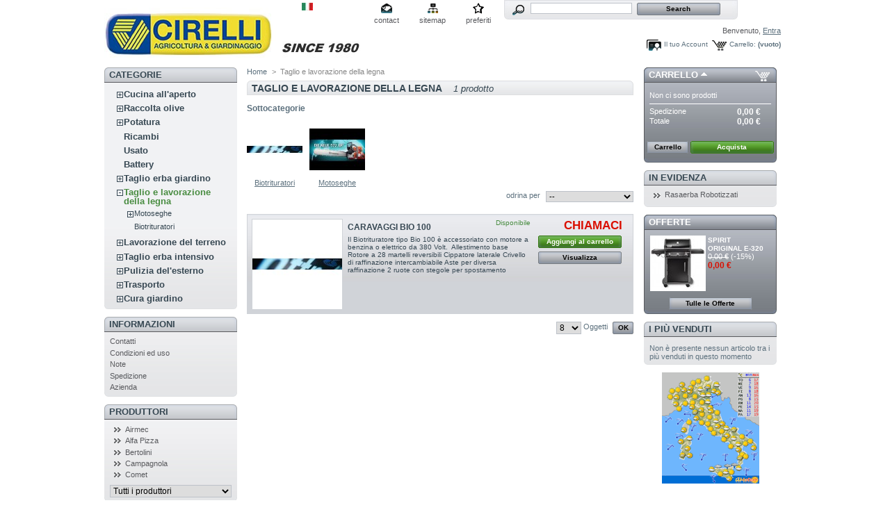

--- FILE ---
content_type: text/html; charset=utf-8
request_url: http://cirelliagri.it/site/186-forestazione
body_size: 33912
content:

<!DOCTYPE html PUBLIC "-//W3C//DTD XHTML 1.1//EN" "http://www.w3.org/TR/xhtml11/DTD/xhtml11.dtd">
<html xmlns="http://www.w3.org/1999/xhtml" xml:lang="it">
	<head>
		<title>CIRELLI AGRI - Taglio e lavorazione della legna</title>
		<meta http-equiv="Content-Type" content="application/xhtml+xml; charset=utf-8" />
		<meta name="generator" content="PrestaShop" />
		<meta name="robots" content="index,follow" />
		<link rel="icon" type="image/vnd.microsoft.icon" href="http://cirelliagri.it/site/img/favicon.ico" />
		<link rel="shortcut icon" type="image/x-icon" href="http://cirelliagri.it/site/img/favicon.ico" />
		<link href="/site/css/jquery.cluetip.css" rel="stylesheet" type="text/css" media="all" />
		<link href="/site/themes/prestashop/css/scenes.css" rel="stylesheet" type="text/css" media="all" />
		<link href="/site/themes/prestashop/css/global.css" rel="stylesheet" type="text/css" media="all" />
			<script type="text/javascript" src="http://cirelliagri.it/site/js/tools.js"></script>
		<script type="text/javascript">
			var baseDir = 'http://cirelliagri.it/site/';
			var static_token = '709d37955fca9a5ac956c7df0d309c25';
			var token = 'e4a80660ab8fbaf44acbae3f9de1a57b';
			var priceDisplayPrecision = 2;
		</script>
		<script type="text/javascript" src="http://cirelliagri.it/site/js/jquery/jquery-1.2.6.pack.js"></script>
		<script type="text/javascript" src="http://cirelliagri.it/site/js/jquery/jquery.easing.1.3.js"></script>
		<script type="text/javascript" src="http://cirelliagri.it/site/js/jquery/jquery.hotkeys-0.7.8-packed.js"></script>
		<!-- Block search module HEADER -->
<link rel="stylesheet" type="text/css" href="http://cirelliagri.it/site/css/jquery.autocomplete.css" />
<script type="text/javascript" src="http://cirelliagri.it/site/js/jquery/jquery.autocomplete.js"></script>
<!-- Block search module HEADER -->
	</head>
	
	<body id="category">
			<noscript><ul><li></li></ul></noscript>
		<div id="page">

			<!-- Header -->
			<div>
				<h1 id="logo"><a href="http://cirelliagri.it/site/" title="CIRELLI AGRI"><img src="http://cirelliagri.it/site/img/logo.jpg" alt="CIRELLI AGRI" /></a></h1>
				<div id="header">
					<!-- Block languages module -->
<div id="languages_block_top">
	<ul id="first-languages">
					<li class="selected_language">
									<img src="http://cirelliagri.it/site/img/l/3.jpg" alt="it" />
							</li>
			</ul>
</div>
<script type="text/javascript">
	$('ul#first-languages li:not(.selected_language)').css('opacity', 0.3);
	$('ul#first-languages li:not(.selected_language)').hover(function(){
		$(this).css('opacity', 1);
	}, function(){
		$(this).css('opacity', 0.3);
	});
</script>
<!-- /Block languages module -->
<!-- Block permanent links module HEADER -->
<ul id="header_links">
	<li id="header_link_contact"><a href="http://cirelliagri.it/site/contact-form.php" title="contact">contact</a></li>
	<li id="header_link_sitemap"><a href="http://cirelliagri.it/site/sitemap.php" title="sitemap">sitemap</a></li>
	<li id="header_link_bookmark">
		<script type="text/javascript">writeBookmarkLink('http://cirelliagri.it/site/186-forestazione', 'CIRELLI AGRI', 'preferiti');</script>
	</li>
</ul>
<!-- /Block permanent links module HEADER --><!-- Block search module TOP -->
<div id="search_block_top">
	<form method="get" action="http://cirelliagri.it/site/search.php" id="searchbox">
	<p>
		<label for="search_query"><!-- image on background --></label>
		<input type="hidden" name="orderby" value="position" />
		<input type="hidden" name="orderway" value="desc" />
		<input type="text" id="search_query" name="search_query" value="" />
		<input type="submit" name="submit_search" value="Search" class="button" />
	</p>
	</form>
</div>
	<script type="text/javascript">
		
		
		function formatSearch(row) {
			return row[2] + ' > ' + row[1];
		}

		function redirectSearch(event, data, formatted) {
			$('#search_query').val(data[1]);
			document.location.href = data[3];
		}
		
		$('document').ready( function() {
			$("#search_query").autocomplete(
				'http://cirelliagri.it/site/search.php', {
				minChars: 3,
				max:10,
				width:500,
				scroll: false,
				formatItem:formatSearch,
				extraParams:{ajaxSearch:1,id_lang:3}
			}).result(redirectSearch)
		});
		
	</script>
<!-- /Block search module TOP --><!-- Block user information module HEADER -->
<div id="header_user">
	<p id="header_user_info">
		Benvenuto,
					<a href="http://cirelliagri.it/site/my-account.php">Entra</a>
			</p>
	<ul id="header_nav">
		<li id="shopping_cart">
			<a href="http://cirelliagri.it/site/order.php" title="Il tuo carrello">Carrello:</a>
				<span class="ajax_cart_quantity hidden"></span><span class="ajax_cart_product_txt hidden">prodotto</span><span class="ajax_cart_product_txt_s hidden">prodotti</span>
				<span class="ajax_cart_total hidden"></span>
				<span class="ajax_cart_no_product">(vuoto)</span>
		</li>
		<li id="your_account"><a href="http://cirelliagri.it/site/my-account.php" title="Il tuo Account">Il tuo Account</a></li>
	</ul>
</div>
<!-- /Block user information module HEADER -->
				</div>
			</div>

			<!-- Left -->
			<div id="left_column" class="column">
				<script type="text/javascript" src="http://cirelliagri.it/site/themes/prestashop/js/tools/treeManagement.js"></script>

<!-- Block categories module -->
<div id="categories_block_left" class="block">
	<h4>Categorie</h4>
	<div class="block_content">
		<ul class="tree dhtml">
											<li >
	<a href="http://cirelliagri.it/site/135-forni-barbecue"  title="">Cucina all&#039;aperto</a>
			<ul>
											<li >
	<a href="http://cirelliagri.it/site/153-tranquilli"  title="Quella dei forni a legna Tranquilli &egrave; una sapiente ricetta fatta di tipicit&agrave; e innovazione. Un impasto di valori per ottenere sempre un risultato dal gusto attuale e dalla memoria tradizionale.">Tranquilli</a>
	</li>														<li >
	<a href="http://cirelliagri.it/site/154-alfa-pizza"  title="La vera azienda italiana che produce totalmente in Italia. Alfa 1977 ha scelto di non delocalizzare la produzione. Il Made in Italy &egrave; un patrimonio di importante valore economico e culturale, e proprio per questo Alfa 1977 ha deciso di continuare a produrre in Italia, per poter donare ai clienti passo dopo passo l&rsquo;alta qualit&agrave;">Alfa Pizza</a>
	</li>														<li >
	<a href="http://cirelliagri.it/site/155-weber"  title="Per Weber, il barbecue &egrave; molto di pi&ugrave; di un strumento di cottura. &Egrave; il pretesto per istanti culinari ed emozioni uniche&hellip;">Weber</a>
			<ul>
											<li >
	<a href="http://cirelliagri.it/site/157-barbecue-a-gas"  title="Concepiti per offrirvi affidabilit&agrave;, sicurezza e durata con una garanzia di 25 anni. Qualunque sia il modello, avete la sicurezza del mantenimento inalterato dei gusti e dei sapori di tutti i vostri piatti, grazie al suo sistema unico di barre Flavorizer&reg;, che eliminano i grassi e vaporizzano i sughi di cottura. Tutti i barbecue a gas Weber&reg; si puliscono facilmente e con semplicit&agrave;: accendete al massimo i bruciatori, lasciate bruciare i grassi ed i depositi e raschiate con le spazzole Weber&reg; appropriate... le vostre barre e la griglia di cottura saranno perfettamente pulite!
">BARBECUE A GAS</a>
	</li>														<li >
	<a href="http://cirelliagri.it/site/158-barbecue-a-carbone"  title="Se ci&ograve; che preferite quando fate un barbecue, &egrave; accendere e gestire la vostra carbonella, con i barbecue Weber&reg;, sarete conquistati! Inventore del barbecue con coperchio, Weber&reg; fu il primo a permettere di gestire meglio la cottura a carbonella. Infatti il coperchio evita le fiammate improvvise e il disseccamento degli alimenti e vi permette di cuocere a fuoco vivo in cottura diretta o di arrostire in cottura indiretta i vostri alimenti. Inoltre, a livello di qualit&agrave;, delle prestazioni e della durata, i barbecue Weber&reg; restano ineguagliati.">BARBECUE A CARBONE</a>
	</li>														<li class="last">
	<a href="http://cirelliagri.it/site/169-barbecue-a-gas-serie-q"  title="La popolare e sportiva serie Q di Weber offre innovativi barbecue a gas ed elettrici che si accendono con un semplice clic. Spaziano dai modelli estremamente portatili a quelli che sono perfetti per il cortile di cas tua.">BARBECUE A GAS SERIE Q</a>
	</li>							</ul>
	</li>														<li >
	<a href="http://cirelliagri.it/site/173-weber-accessories"  title="La nostra esperienza va al di l&agrave; degli apparecchi di cottura. A forza di osservare i cuochi da giardino in tutto il mondo, dagli esperti ai principianti, abbiamo sviluppato diverse gamme di accessori che vi permettono di avere sempre l&rsquo;utensile giusto a portata di mano. E naturalmente di dare libero sfogo alla vostra creativit&agrave;, in tutta sicurezza.">Weber Accessori</a>
	</li>														<li >
	<a href="http://cirelliagri.it/site/183-napoleon"  title="Esperti in grigliate a gas e infrarossi">Napoleon</a>
	</li>							</ul>
	</li>														<li >
	<a href="http://cirelliagri.it/site/136-raccolta-olive"  title="">Raccolta olive</a>
			<ul>
											<li >
	<a href="http://cirelliagri.it/site/178-abbacchiatori-pneumatici"  title="Frutto di una lunghissima esperienza e di una continua evoluzione, la nostra gamma di abbacchiatori pneumatici &egrave; caratterizzata da numerosi contenuti tecnici innovativi, con brevetti Campagnola. Ogni modello di scuotiolive ad aria compressa &egrave; stato concepito per un uso altamente professionale, garantendo prestazioni di raccolta elevatissime ed un&#039;assoluta affidabilit&agrave;.">Abbacchiatori Pneumatici</a>
	</li>														<li class="last">
	<a href="http://cirelliagri.it/site/179-abbacchiatori-elettromeccanici"  title="Campagnola propone una vasta gamma di abbacchiatori elettrici, composta da 5 modelli, per soddisfare ogni tipo di esigenza, da semi-professionale a professionale. Potenti ed affidabili, i nostri scuotiolive a batteria offrono prestazioni al vertice del settore e sono in grado di raccogliere qualsiasi qualsiasi variet&agrave; di oliva. Grazie all&#039;impiego di componenti di elevata qualit&agrave;, questi abbacchiatori elettrici possono essere utilizzati anche 10-12 ore giornaliere consecutive.">Abbacchiatori Elettromeccanici</a>
	</li>							</ul>
	</li>														<li >
	<a href="http://cirelliagri.it/site/137-potatura"  title="">Potatura</a>
			<ul>
											<li >
	<a href="http://cirelliagri.it/site/138-forbici-elettromeccaniche"  title="">Forbici a batteria</a>
	</li>														<li >
	<a href="http://cirelliagri.it/site/140-potatori-ad-asta-"  title="">Potatori ad asta </a>
	</li>														<li class="last">
	<a href="http://cirelliagri.it/site/182-forbici-pneumatiche"  title="">Forbici pneumatiche</a>
	</li>							</ul>
	</li>														<li >
	<a href="http://cirelliagri.it/site/149-ricambi"  title="">Ricambi</a>
	</li>														<li >
	<a href="http://cirelliagri.it/site/151-usato"  title="">Usato</a>
	</li>														<li >
	<a href="http://cirelliagri.it/site/175-serie-batteria-husqvarna"  title="">Battery</a>
	</li>														<li >
	<a href="http://cirelliagri.it/site/184-giardino"  title="">Taglio erba giardino</a>
			<ul>
											<li >
	<a href="http://cirelliagri.it/site/112-rasaerba-robotizzati"  title="">Rasaerba Robotizzati</a>
	</li>														<li >
	<a href="http://cirelliagri.it/site/113-rasaerba"  title="">Rasaerba</a>
			<ul>
											<li >
	<a href="http://cirelliagri.it/site/114-husqvarna"  title="">HUSQVARNA</a>
	</li>														<li >
	<a href="http://cirelliagri.it/site/161-efco-"  title="">EFCO </a>
	</li>														<li class="last">
	<a href="http://cirelliagri.it/site/165-weibang"  title="">WEIBANG</a>
	</li>							</ul>
	</li>														<li >
	<a href="http://cirelliagri.it/site/116-trattori-giardino"  title="">Trattori Giardino</a>
	</li>														<li >
	<a href="http://cirelliagri.it/site/121-decespugliatori"  title="">Decespugliatori</a>
			<ul>
											<li >
	<a href="http://cirelliagri.it/site/127-husqvarna"  title="">HUSQVARNA</a>
	</li>														<li >
	<a href="http://cirelliagri.it/site/144-echo"  title="">ECHO</a>
	</li>														<li class="last">
	<a href="http://cirelliagri.it/site/150-efco"  title="">EFCO</a>
	</li>							</ul>
	</li>														<li >
	<a href="http://cirelliagri.it/site/122-soffiatori"  title="">Soffiatori</a>
			<ul>
											<li >
	<a href="http://cirelliagri.it/site/123-husqvarna"  title="">HUSQVARNA</a>
	</li>														<li >
	<a href="http://cirelliagri.it/site/152-efco"  title="">EFCO</a>
	</li>														<li class="last">
	<a href="http://cirelliagri.it/site/166-echo"  title="">ECHO</a>
	</li>							</ul>
	</li>														<li >
	<a href="http://cirelliagri.it/site/126-spazzaneve"  title="">Tosasiepi</a>
			<ul>
											<li >
	<a href="http://cirelliagri.it/site/159-efco"  title="">EFCO</a>
	</li>														<li class="last">
	<a href="http://cirelliagri.it/site/160-husqvarna-"  title="">HUSQVARNA </a>
	</li>							</ul>
	</li>							</ul>
	</li>														<li >
	<a href="http://cirelliagri.it/site/186-forestazione" class="selected" title="">Taglio e lavorazione della legna</a>
			<ul>
											<li >
	<a href="http://cirelliagri.it/site/108-motoseghe"  title="">Motoseghe</a>
			<ul>
											<li >
	<a href="http://cirelliagri.it/site/109-husqvarna"  title="">HUSQVARNA</a>
	</li>														<li >
	<a href="http://cirelliagri.it/site/110-efco"  title="">EFCO</a>
	</li>														<li class="last">
	<a href="http://cirelliagri.it/site/145-echo"  title="">ECHO</a>
	</li>							</ul>
	</li>														<li >
	<a href="http://cirelliagri.it/site/129-biotrituratori"  title="">Biotrituratori</a>
	</li>							</ul>
	</li>														<li >
	<a href="http://cirelliagri.it/site/187-agricoltura"  title="">Lavorazione del terreno</a>
			<ul>
											<li >
	<a href="http://cirelliagri.it/site/134-motozappe"  title="">Motozappe</a>
	</li>														<li >
	<a href="http://cirelliagri.it/site/147-trattori-agricoli"  title="">Trattori Agricoli</a>
			<ul>
											<li class="last">
	<a href="http://cirelliagri.it/site/168-valpadana"  title="">VALPADANA</a>
	</li>							</ul>
	</li>														<li >
	<a href="http://cirelliagri.it/site/167-falciatrici"  title="">Falciatrici</a>
	</li>														<li >
	<a href="http://cirelliagri.it/site/170-irrorazione"  title="">Disserbo</a>
	</li>														<li >
	<a href="http://cirelliagri.it/site/171-irrigazione"  title="Motopompe autoadescanti portatili, particolarmente adatte per l&rsquo;approvvigionamento e la distribuzione di acque pulite e chiare in agricoltura e in giardino dove non &egrave; possibile un collegamento elettrico.">Irrigazione</a>
	</li>							</ul>
	</li>														<li >
	<a href="http://cirelliagri.it/site/188-taglio-erba-intensivo"  title="">Taglio erba intensivo</a>
			<ul>
											<li >
	<a href="http://cirelliagri.it/site/132-trinciasarmenti"  title="">Trinciasarmenti</a>
	</li>														<li class="last">
	<a href="http://cirelliagri.it/site/133-motocoltivatori"  title="">Motocoltivatori</a>
	</li>							</ul>
	</li>														<li >
	<a href="http://cirelliagri.it/site/191-pulizia-del-esterno"  title="">Pulizia del&#039;esterno</a>
			<ul>
											<li >
	<a href="http://cirelliagri.it/site/143-spazzaneve"  title="">Spazzaneve</a>
	</li>														<li class="last">
	<a href="http://cirelliagri.it/site/172-idropulitrici"  title="">Idropulitrici</a>
	</li>							</ul>
	</li>														<li >
	<a href="http://cirelliagri.it/site/192-trasporto"  title="">Trasporto</a>
			<ul>
											<li >
	<a href="http://cirelliagri.it/site/128-gruppi-elettrogeni"  title="">Gruppi Elettrogeni</a>
	</li>														<li class="last">
	<a href="http://cirelliagri.it/site/130-transporter-cingolati"  title="">Transporter Cingolati</a>
	</li>							</ul>
	</li>														<li class="last">
	<a href="http://cirelliagri.it/site/193-cura-giardino"  title="">Cura giardino</a>
			<ul>
											<li class="last">
	<a href="http://cirelliagri.it/site/176-toro-irrigazione"  title="">Toro Irrigazione</a>
	</li>							</ul>
	</li>							</ul>
	</div>
</div>
<script type="text/javascript">
// <![CDATA[
	// we hide the tree only if JavaScript is activated
	$('div#categories_block_left ul.dhtml').hide();
// ]]>
</script>
<!-- /Block categories module --><!-- Block informations module -->
<div id="informations_block_left" class="block">
	<h4>Informazioni</h4>
	<ul class="block_content">
					<li><a href="http://cirelliagri.it/site/content/1-Contatti" title="Contatti">Contatti</a></li>
					<li><a href="http://cirelliagri.it/site/content/3-Condizioni-ed-uso" title="Condizioni ed uso">Condizioni ed uso</a></li>
					<li><a href="http://cirelliagri.it/site/content/4-Notelegali" title="Note ">Note </a></li>
					<li><a href="http://cirelliagri.it/site/content/5-Spedizioni" title="Spedizione">Spedizione</a></li>
					<li><a href="http://cirelliagri.it/site/content/56-Azienda" title="Azienda">Azienda</a></li>
			</ul>
</div>
<!-- /Block informations module --><!-- Block manufacturers module -->
<div id="manufacturers_block_left" class="block blockmanufacturer">
	<h4><a href="http://cirelliagri.it/site/manufacturer.php" title="Produttori">Produttori</a></h4>
	<div class="block_content">
		<ul class="bullet">
					<li class="first_item"><a href="http://cirelliagri.it/site/20_airmec" title="Per saperne di pi&ugrave; Airmec">Airmec</a></li>
							<li class="item"><a href="http://cirelliagri.it/site/28_alfa-pizza" title="Per saperne di pi&ugrave; Alfa Pizza">Alfa Pizza</a></li>
							<li class="item"><a href="http://cirelliagri.it/site/7_bertolini" title="Per saperne di pi&ugrave; Bertolini">Bertolini</a></li>
							<li class="item"><a href="http://cirelliagri.it/site/4_campagnola" title="Per saperne di pi&ugrave; Campagnola">Campagnola</a></li>
							<li class="item"><a href="http://cirelliagri.it/site/9_comet" title="Per saperne di pi&ugrave; Comet">Comet</a></li>
																																											</ul>
				<form action="/site/category.php" method="get">
			<p>
				<select id="manufacturer_list" onchange="autoUrl('manufacturer_list', '');">
					<option value="0">Tutti i produttori</option>
									<option value="http://cirelliagri.it/site/20_airmec">Airmec</option>
									<option value="http://cirelliagri.it/site/28_alfa-pizza">Alfa Pizza</option>
									<option value="http://cirelliagri.it/site/7_bertolini">Bertolini</option>
									<option value="http://cirelliagri.it/site/4_campagnola">Campagnola</option>
									<option value="http://cirelliagri.it/site/9_comet">Comet</option>
									<option value="http://cirelliagri.it/site/30_cub-cadet">CUB CADET</option>
									<option value="http://cirelliagri.it/site/5_echo">Echo</option>
									<option value="http://cirelliagri.it/site/24_efco">EFCO</option>
									<option value="http://cirelliagri.it/site/26_garmec">GARMEC</option>
									<option value="http://cirelliagri.it/site/3_husqvarna">HUSQVARNA</option>
									<option value="http://cirelliagri.it/site/11_ibea">IBEA</option>
									<option value="http://cirelliagri.it/site/21_mtd">MTD</option>
									<option value="http://cirelliagri.it/site/23_negri">NEGRI</option>
									<option value="http://cirelliagri.it/site/22_simplicity">Simplicity</option>
									<option value="http://cirelliagri.it/site/10_toro">Toro</option>
									<option value="http://cirelliagri.it/site/27_tranquilli">Tranquilli</option>
									<option value="http://cirelliagri.it/site/31_valpadana">VALPADANA</option>
									<option value="http://cirelliagri.it/site/29_weber-bbq">Weber Bbq</option>
								</select>
			</p>
		</form>
		</div>
</div>
<!-- /Block manufacturers module --><!-- Block tags module -->
<div id="tags_block_left" class="block tags_block">
	<h4>Tags</h4>
	<p class="block_content">
			<a href="http://cirelliagri.it/site/search.php?tag=Motoseghe" title="More about Motoseghe" class="tag_level first_item">Motoseghe</a>
			<a href="http://cirelliagri.it/site/search.php?tag=Decespugliatori" title="More about Decespugliatori" class="tag_level item">Decespugliatori</a>
			<a href="http://cirelliagri.it/site/search.php?tag=Gruppi+Elettrogeni" title="More about Gruppi Elettrogeni" class="tag_level item">Gruppi Elettrogeni</a>
			<a href="http://cirelliagri.it/site/search.php?tag=Potatura" title="More about Potatura" class="tag_level2 item">Potatura</a>
			<a href="http://cirelliagri.it/site/search.php?tag=Generatori" title="More about Generatori" class="tag_level2 item">Generatori</a>
			<a href="http://cirelliagri.it/site/search.php?tag=Automower" title="More about Automower" class="tag_level2 item">Automower</a>
			<a href="http://cirelliagri.it/site/search.php?tag=Rasaerba+Robotizzati" title="More about Rasaerba Robotizzati" class="tag_level2 item">Rasaerba Robotizzati</a>
			<a href="http://cirelliagri.it/site/search.php?tag=motoseghe+professionali" title="More about motoseghe professionali" class="tag_level1 item">motoseghe professionali</a>
			<a href="http://cirelliagri.it/site/search.php?tag=carbone" title="More about carbone" class="tag_level1 item">carbone</a>
			<a href="http://cirelliagri.it/site/search.php?tag=weber" title="More about weber" class="tag_level1 last_item">weber</a>
		</p>
</div>
<!-- /Block tags module --><!-- Block Newsletter module-->

<div id="newsletter_block_left" class="block">
	<h4>Newsletter</h4>
	<div class="block_content">
			<form action="http://cirelliagri.it/site/" method="post">
			<p><input type="text" name="email" size="18" value="La tua e-mail" onfocus="javascript:if(this.value=='La tua e-mail')this.value='';" onblur="javascript:if(this.value=='')this.value='La tua e-mail';" /></p>
			<p>
				<select name="action">
					<option value="0" selected="selected">Iscriviti</option>
					<option value="1">Rimuovi la tua iscrizione</option>
				</select>
				<input type="submit" value="ok" class="button_mini" name="submitNewsletter" />
			</p>
		</form>
	</div>
</div>

<!-- /Block Newsletter module--><!-- Block payment logo module -->
<div id="paiement_logo_block_left" class="paiement_logo_block">
	<a href="http://cirelliagri.it/site/content/5-secure-payment">
		<img src="http://cirelliagri.it/site/themes/prestashop/img/logo_paiement_visa.jpg" alt="visa" />
		<img src="http://cirelliagri.it/site/themes/prestashop/img/logo_paiement_mastercard.jpg" alt="mastercard" />
		<img src="http://cirelliagri.it/site/themes/prestashop/img/logo_paiement_paypal.jpg" alt="paypal" />
	</a>
</div>
<!-- /Block payment logo module -->
			</div>

			<!-- Center -->
			<div id="center_column">
	<!-- Breadcrumb -->
<div class="breadcrumb">
	<a href="http://cirelliagri.it/site/" title="Torna a Home">Home</a><span class="navigation-pipe">&gt;</span><span class="navigation_end">Taglio e lavorazione della legna</span></div>
<!-- /Breadcrumb --> 

	<h2 class="category_title">
		Taglio e lavorazione della legna
		<span>1&nbsp;prodotto</span>
	</h2>

			<!-- Category image -->
			
			<!-- Subcategories -->
	<div id="subcategories">
		<h3>Sottocategorie</h3>
		<ul class="inline_list">
					<li>
				<a href="http://cirelliagri.it/site/129-biotrituratori" title="Biotrituratori">
											<img src="/site/it-default-medium/biotrituratori.jpg" alt="" />
									</a>
				<br />
				<a href="http://cirelliagri.it/site/129-biotrituratori">Biotrituratori</a>
			</li>
					<li>
				<a href="http://cirelliagri.it/site/108-motoseghe" title="Motoseghe">
											<img src="/site/108-medium/motoseghe.jpg" alt="" />
									</a>
				<br />
				<a href="http://cirelliagri.it/site/108-motoseghe">Motoseghe</a>
			</li>
				</ul>
		<br class="clear"/>
	</div>
	
				<!-- Sort products -->
	<form id="productsSortForm" action="http://cirelliagri.it/site/186-forestazione">
	<p class="select">
		<select id="selectPrductSort" onchange="document.location.href = $(this).val();">
			<option value="http://cirelliagri.it/site/186-forestazione?orderby=position&amp;orderway=desc" selected="selected">--</option>
			<option value="http://cirelliagri.it/site/186-forestazione?orderby=price&amp;orderway=asc" >prezzo: dal pi&ugrave; basso</option>
			<option value="http://cirelliagri.it/site/186-forestazione?orderby=price&amp;orderway=desc" >prezzo: dal pi&ugrave; alto</option>
			<option value="http://cirelliagri.it/site/186-forestazione?orderby=name&amp;orderway=asc" >nome: dalla A alla Z</option>
			<option value="http://cirelliagri.it/site/186-forestazione?orderby=name&amp;orderway=desc" >nome: da Z alla A</option>
			<option value="http://cirelliagri.it/site/186-forestazione?orderby=quantity&amp;orderway=desc" >disponibilit&agrave;</option>
		</select>
		<label for="selectPrductSort">odrina per</label>
	</p>
</form>
<!-- /Sort products -->
				<!-- Products list -->
	<ul id="product_list" class="clear">
			<li class="ajax_block_product first_item item">
			<div class="center_block">
				<span class="availability">Disponibile</span>
				<a href="http://cirelliagri.it/site/781-caravaggi-bio-100.html" class="product_img_link" title="CARAVAGGI BIO 100"><img src="/site/it-default-home/caravaggi-bio-100.jpg" alt="" /></a>
				<h3><a href="http://cirelliagri.it/site/781-caravaggi-bio-100.html" title="">CARAVAGGI BIO 100</a></h3>
				<p class="product_desc"><a href="http://cirelliagri.it/site/781-caravaggi-bio-100.html">   Il Biotrituratore tipo Bio 100 è accessoriato con motore a benzina o elettrico da 380 Volt.    
    Allestimento base    
 
   Rotore a 28 martelli reversibili   
   Cippatore laterale   
   Crivello di raffinazione intercambiabile   
   Aste per diversa raffinazione   
   2 ruote con stegole per spostamento   
 </a></p>
			</div>
			<div class="right_block">
				    <span class="price">CHIAMACI</span>

                					<a class="button ajax_add_to_cart_button exclusive" rel="ajax_id_product_781" href="http://cirelliagri.it/site/cart.php?add&amp;id_product=781&amp;token=709d37955fca9a5ac956c7df0d309c25">Aggiungi al carrello</a>
								<a class="button" href="http://cirelliagri.it/site/781-caravaggi-bio-100.html" title="Visualizza">Visualizza</a>
			</div>
			<br class="clear"/>
		</li>
		</ul>
	<!-- /Products list -->
										<!-- Pagination -->
	<div id="pagination" class="pagination">
			<form action="http://cirelliagri.it/site/186-forestazione" method="get" class="pagination">
			<p>
												<input type="submit" class="button_mini" value="OK" />
				<label for="nb_item">Oggetti</label>
				<select name="n" id="nb_item">
									<option value="8" selected="selected">8</option>
									<option value="10" >10</option>
									<option value="20" >20</option>
									<option value="50" >50</option>
								</select>
																																	<input type="hidden" name="id_category" value="186" />
																		</p>
		</form>
	</div>
	<!-- /Pagination -->
						</div>

<!-- Right -->
			<div id="right_column" class="column">
				
<script type="text/javascript" src="http://cirelliagri.it/site/js/jquery/iutil.prestashop-modifications.js"></script>
<script type="text/javascript" src="http://cirelliagri.it/site/js/jquery/ifxtransfer.js"></script>
<script type="text/javascript">
var CUSTOMIZE_TEXTFIELD = 1;
var customizationIdMessage = 'Customization #';
var removingLinkText = 'rimuovi questo prodotto dal carrello';
</script>
<script type="text/javascript" src="http://cirelliagri.it/site/modules/blockcart/ajax-cart.js"></script>

<!-- MODULE Block cart -->
<div id="cart_block" class="block exclusive">
	<h4>
		<a href="http://cirelliagri.it/site/order.php">Carrello</a>
				<span id="block_cart_expand" >&nbsp;</span>
		<span id="block_cart_collapse" class="hidden">&nbsp;</span>
			</h4>
	<div class="block_content">
	<!-- block summary -->
	<div id="cart_block_summary" class="expanded">
		<span class="ajax_cart_quantity"></span>
		<span class="ajax_cart_product_txt_s hidden">prodotti</span>
		<span class="ajax_cart_product_txt hidden">prodotto</span>
		<span class="ajax_cart_total"></span>
		<span class="ajax_cart_no_product">(vuoto)</span>
	</div>
	<!-- block list of products -->
	<div id="cart_block_list" class="collapsed">
			<p  id="cart_block_no_products">Non ci sono prodotti</p>
		
				
		<p id="cart-prices">
			<span>Spedizione</span>
			<span id="cart_block_shipping_cost" class="price ajax_cart_shipping_cost">0,00 €</span>
			<br/>
						<span>Totale</span>
			<span id="cart_block_total" class="price ajax_block_cart_total">0,00 €</span>
		</p>
						<p id="cart-buttons">
			<a href="http://cirelliagri.it/site/order.php" class="button_small" title="Carrello">Carrello</a>
			<a href="http://cirelliagri.it/site/order.php?step=1" id="button_order_cart" class="exclusive" title="Acquista">Acquista</a>
		</p>
	</div>
	</div>
</div>
<!-- /MODULE Block cart --><!-- Block links module -->
<div id="links_block_left" class="block">
	<h4>
			In evidenza
		</h4>
	<ul class="block_content bullet">
			<li><a href="http://cirelliagri.it/site/112-rasaerba-robotizzati">Rasaerba Robotizzati</a></li>
		</ul>
</div>
<!-- /Block links module --><!-- MODULE Block specials -->
<div id="special_block_right" class="block products_block exclusive blockspecials">
	<h4><a href="http://cirelliagri.it/site/prices-drop.php" title="Offerte">Offerte</a></h4>
	<div class="block_content">
		<ul class="products">
			<li class="product_image">
				<a href="http://cirelliagri.it/site/barbecue-a-gas/483-weber-spirit-original-e-320.html"><img src="/site/483-665-medium/weber-spirit-original-e-320.jpg" alt="Weber SPIRIT ORIGINAL E-320" height="80" width="80" title="SPIRIT ORIGINAL E-320" /></a>
			</li>
			<li>
				<h5><a href="http://cirelliagri.it/site/barbecue-a-gas/483-weber-spirit-original-e-320.html" title="SPIRIT ORIGINAL E-320">SPIRIT ORIGINAL E-320</a></h5>
				<span class="price-discount">0,00 €</span>
				<span class="reduction">(-15%)</span>				<span class="price">0,00 €</span>											</li>
		</ul>
		<p>
			<a href="http://cirelliagri.it/site/prices-drop.php" title="Tulle le Offerte" class="button">Tulle le Offerte</a>
		</p>
	</div>
</div>
<!-- /MODULE Block specials --><!-- MODULE Block best sellers -->
<div id="best-sellers_block_right" class="block products_block">
	<h4><a href="http://cirelliagri.it/site/best-sales.php">I pi&ugrave; venduti</a></h4>
	<div class="block_content">
			<p>Non &egrave; presente nessun articolo tra i pi&ugrave; venduti in questo momento</p>
		</div>
</div>
<!-- /MODULE Block best sellers --><!-- MODULE Block advertising -->
<div class="advertising_block">
	<a href="http://www.ilmeteo.it/" title="Pubblicit&agrave;"><img src="./modules/blockadvertising/italy1.gif" alt="Meteo" /></a>
</div>
<!-- /MODULE Block advertising -->
			</div>

<!-- Footer -->
			<div id="footer"><!-- MODULE Block various links -->
<ul class="block_various_links" id="block_various_links_footer">
	<li class="first_item"><a href="http://cirelliagri.it/site/prices-drop.php" title="">Specials</a></li>
	<li class="item"><a href="http://cirelliagri.it/site/new-products.php" title="">New products</a></li>
	<li class="item"><a href="http://cirelliagri.it/site/best-sales.php" title="">Top sellers</a></li>
	<li class="item"><a href="http://cirelliagri.it/site/contact-form.php" title="">Contattaci</a></li>
			<li class="item"><a href="http://cirelliagri.it/site/content/1-Contatti" title="Contatti">Contatti</a></li>
			<li class="item"><a href="http://cirelliagri.it/site/content/3-Condizioni-ed-uso" title="Condizioni ed uso">Condizioni ed uso</a></li>
			<li class="item"><a href="http://cirelliagri.it/site/content/4-Notelegali" title="Note ">Note </a></li>
			<li class="item"><a href="http://cirelliagri.it/site/content/5-Spedizioni" title="Spedizione">Spedizione</a></li>
		<li class="last_item">Powered by <a href="http://www.arcmedia.it">ARCmedia</a>&trade;</li>
</ul>
<!-- /MODULE Block various links -->
			<script type="text/javascript" src="http://cirelliagri.it/site/js/pluginDetect.js"></script>
			<script type="text/javascript">
				plugins = new Object;
				
				plugins.adobe_director = (PluginDetect.getVersion("Shockwave") != null) ? 1 : 0;
				plugins.adobe_flash = (PluginDetect.getVersion("Flash") != null) ? 1 : 0;
				plugins.apple_quicktime = (PluginDetect.getVersion("QuickTime") != null) ? 1 : 0;
				plugins.windows_media = (PluginDetect.getVersion("WindowsMediaPlayer") != null) ? 1 : 0;
				plugins.sun_java = (PluginDetect.getVersion("java") != null) ? 1 : 0;
				plugins.real_player = (PluginDetect.getVersion("RealPlayer") != null) ? 1 : 0;
				
				$(document).ready(
					function() {
						navinfo = new Object;
						navinfo = { screen_resolution_x: screen.width, screen_resolution_y: screen.height, screen_color:screen.colorDepth};
						for (var i in plugins)
							navinfo[i] = plugins[i];
						navinfo.type = "navinfo";
						navinfo.token = "VYGTFe0HFyw=";
						$.post("http://cirelliagri.it/site/statistics.php", navinfo);
					}
				);
			</script>
		<script type="text/javascript">
			var time_start;
			$(window).load(
				function() {
					time_start = new Date();
				}
			);
			$(window).unload(
				function() {
					var time_end = new Date();
					var pagetime = new Object;
					pagetime.type = "pagetime";
					pagetime.token = "J7nZIJB3tXA=HBxs/eoUCcQ=5T5cPmnWvAQ=8Zm9tOEXUI0=";
					pagetime.time = time_end-time_start;
					$.post("http://cirelliagri.it/site/statistics.php", pagetime);
				}
			);
		</script></div>
		</div>
		<a href="https://cirelliagri.it/site/voucher.html"><img src="http://www.coopeuropa2000.it/wp-content/uploads/2022/07/FSC-REGIONE-LAZIO.jpg" alt="Diagnosi digitale"></a>



	</body>
</html>